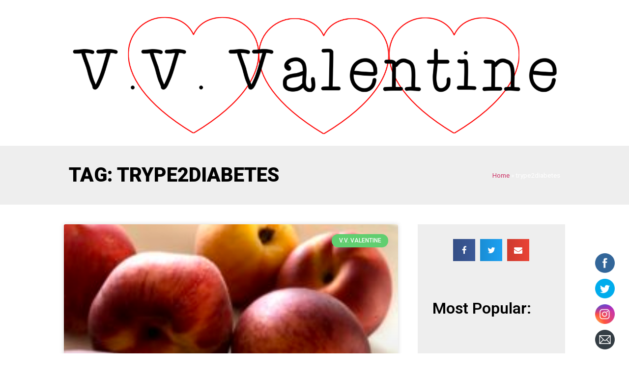

--- FILE ---
content_type: text/css
request_url: https://vvvalentine.com/wp-content/uploads/elementor/css/post-483.css?ver=1628897379
body_size: -482
content:
.elementor-483 .elementor-element.elementor-element-7e9e29d > .elementor-container{max-width:1020px;}.elementor-483 .elementor-element.elementor-element-7de563b > .elementor-container > .elementor-row > .elementor-column > .elementor-column-wrap > .elementor-widget-wrap{align-content:center;align-items:center;}.elementor-483 .elementor-element.elementor-element-89f46c1{text-align:left;}

--- FILE ---
content_type: text/css
request_url: https://vvvalentine.com/wp-content/uploads/elementor/css/post-498.css?ver=1628897379
body_size: -94
content:
.elementor-498 .elementor-element.elementor-element-5d2005db:not(.elementor-motion-effects-element-type-background), .elementor-498 .elementor-element.elementor-element-5d2005db > .elementor-motion-effects-container > .elementor-motion-effects-layer{background-color:#000000;}.elementor-498 .elementor-element.elementor-element-5d2005db{border-style:solid;border-width:5px 0px 0px 0px;border-color:#b50000;transition:background 0.3s, border 0.3s, border-radius 0.3s, box-shadow 0.3s;padding:25px 0px 20px 0px;}.elementor-498 .elementor-element.elementor-element-5d2005db > .elementor-background-overlay{transition:background 0.3s, border-radius 0.3s, opacity 0.3s;}.elementor-498 .elementor-element.elementor-element-177cb372 > .elementor-element-populated{margin:-62px 0px 0px 0px;padding:0px 0px 0px 0px;}.elementor-498 .elementor-element.elementor-element-55a42423 > .elementor-container > .elementor-row > .elementor-column > .elementor-column-wrap > .elementor-widget-wrap{align-content:center;align-items:center;}.elementor-498 .elementor-element.elementor-element-55a42423{border-style:solid;border-width:1px 0px 0px 0px;border-color:rgba(255,255,255,0.25);transition:background 0.3s, border 0.3s, border-radius 0.3s, box-shadow 0.3s;margin-top:80px;margin-bottom:0px;padding:20px 0px 0px 0px;}.elementor-498 .elementor-element.elementor-element-55a42423 > .elementor-background-overlay{transition:background 0.3s, border-radius 0.3s, opacity 0.3s;}.elementor-498 .elementor-element.elementor-element-5115f32c{text-align:center;}.elementor-498 .elementor-element.elementor-element-5115f32c .elementor-heading-title{color:rgba(255,255,255,0.39);font-size:13px;font-weight:300;}@media(max-width:1024px) and (min-width:768px){.elementor-498 .elementor-element.elementor-element-f8f37c9{width:70%;}}@media(max-width:1024px){.elementor-498 .elementor-element.elementor-element-5d2005db{padding:30px 10px 30px 10px;}.elementor-498 .elementor-element.elementor-element-5115f32c .elementor-heading-title{font-size:14px;}}@media(max-width:767px){.elementor-498 .elementor-element.elementor-element-5d2005db{padding:20px 20px 20px 20px;}.elementor-498 .elementor-element.elementor-element-177cb372 > .elementor-element-populated{padding:0px 0px 0px 0px;}.elementor-498 .elementor-element.elementor-element-55a42423{margin-top:0px;margin-bottom:0px;}.elementor-498 .elementor-element.elementor-element-5115f32c{text-align:center;}.elementor-498 .elementor-element.elementor-element-5115f32c .elementor-heading-title{line-height:18px;}}

--- FILE ---
content_type: text/css
request_url: https://vvvalentine.com/wp-content/uploads/elementor/css/post-546.css?ver=1628897405
body_size: 309
content:
.elementor-546 .elementor-element.elementor-element-339d6b9e > .elementor-container{min-height:120px;}.elementor-546 .elementor-element.elementor-element-339d6b9e > .elementor-container > .elementor-row > .elementor-column > .elementor-column-wrap > .elementor-widget-wrap{align-content:center;align-items:center;}.elementor-546 .elementor-element.elementor-element-339d6b9e:not(.elementor-motion-effects-element-type-background), .elementor-546 .elementor-element.elementor-element-339d6b9e > .elementor-motion-effects-container > .elementor-motion-effects-layer{background-color:#eeeeee;}.elementor-546 .elementor-element.elementor-element-339d6b9e{transition:background 0.3s, border 0.3s, border-radius 0.3s, box-shadow 0.3s;}.elementor-546 .elementor-element.elementor-element-339d6b9e > .elementor-background-overlay{transition:background 0.3s, border-radius 0.3s, opacity 0.3s;}.elementor-546 .elementor-element.elementor-element-3865abe5{text-align:left;}.elementor-546 .elementor-element.elementor-element-3865abe5 .elementor-heading-title{color:#000000;font-size:40px;font-weight:900;text-transform:uppercase;}.elementor-546 .elementor-element.elementor-element-56040f1e{font-family:"Roboto", Sans-serif;color:#ffffff;}.elementor-546 .elementor-element.elementor-element-52c1688d > .elementor-container > .elementor-row > .elementor-column > .elementor-column-wrap > .elementor-widget-wrap{align-content:flex-start;align-items:flex-start;}.elementor-546 .elementor-element.elementor-element-52c1688d{margin-top:40px;margin-bottom:40px;padding:0px 0px 0px 0px;}.elementor-546 .elementor-element.elementor-element-7a4dd07b .elementor-posts-container .elementor-post__thumbnail{padding-bottom:calc( 0.99 * 100% );}.elementor-546 .elementor-element.elementor-element-7a4dd07b:after{content:"0.99";}.elementor-546 .elementor-element.elementor-element-7a4dd07b .elementor-post__meta-data span + span:before{content:"•";}.elementor-546 .elementor-element.elementor-element-7a4dd07b{--grid-column-gap:30px;--grid-row-gap:35px;}.elementor-546 .elementor-element.elementor-element-7a4dd07b .elementor-post__text{padding:0 20px;margin-top:20px;}.elementor-546 .elementor-element.elementor-element-7a4dd07b .elementor-post__meta-data{padding:10px 20px;}.elementor-546 .elementor-element.elementor-element-7a4dd07b .elementor-post__avatar{padding-right:20px;padding-left:20px;}.elementor-546 .elementor-element.elementor-element-7a4dd07b .elementor-post__badge{right:0;}.elementor-546 .elementor-element.elementor-element-7a4dd07b .elementor-post__card .elementor-post__badge{margin:20px;}.elementor-546 .elementor-element.elementor-element-7a4dd07b .elementor-pagination{text-align:center;}body:not(.rtl) .elementor-546 .elementor-element.elementor-element-7a4dd07b .elementor-pagination .page-numbers:not(:first-child){margin-left:calc( 10px/2 );}body:not(.rtl) .elementor-546 .elementor-element.elementor-element-7a4dd07b .elementor-pagination .page-numbers:not(:last-child){margin-right:calc( 10px/2 );}body.rtl .elementor-546 .elementor-element.elementor-element-7a4dd07b .elementor-pagination .page-numbers:not(:first-child){margin-right:calc( 10px/2 );}body.rtl .elementor-546 .elementor-element.elementor-element-7a4dd07b .elementor-pagination .page-numbers:not(:last-child){margin-left:calc( 10px/2 );}.elementor-546 .elementor-element.elementor-element-1cc6afd0:not(.elementor-motion-effects-element-type-background) > .elementor-column-wrap, .elementor-546 .elementor-element.elementor-element-1cc6afd0 > .elementor-column-wrap > .elementor-motion-effects-container > .elementor-motion-effects-layer{background-color:#eeeeee;}.elementor-546 .elementor-element.elementor-element-1cc6afd0 > .elementor-element-populated{transition:background 0.3s, border 0.3s, border-radius 0.3s, box-shadow 0.3s;margin:0px 0px 0px 40px;padding:30px 30px 30px 30px;}.elementor-546 .elementor-element.elementor-element-1cc6afd0 > .elementor-element-populated > .elementor-background-overlay{transition:background 0.3s, border-radius 0.3s, opacity 0.3s;}.elementor-546 .elementor-element.elementor-element-7a25d8a7{--alignment:center;--grid-side-margin:10px;--grid-column-gap:10px;--grid-row-gap:10px;--grid-bottom-margin:10px;}.elementor-546 .elementor-element.elementor-element-48238945 .elementor-heading-title{color:#000000;}.elementor-546 .elementor-element.elementor-element-48238945 > .elementor-widget-container{margin:60px 0px 0px 0px;}.elementor-546 .elementor-element.elementor-element-6f51bec9{--grid-column-gap:30px;--grid-row-gap:35px;}.elementor-546 .elementor-element.elementor-element-6f51bec9 .elementor-post__title, .elementor-546 .elementor-element.elementor-element-6f51bec9 .elementor-post__title a{font-weight:200;}.elementor-546 .elementor-element.elementor-element-6f51bec9 .elementor-post__title{margin-bottom:13px;}.elementor-546 .elementor-element.elementor-element-6f51bec9 > .elementor-widget-container{margin:0px 0px 0px 0px;}@media(max-width:1024px){.elementor-546 .elementor-element.elementor-element-52c1688d{padding:20px 20px 20px 20px;}.elementor-546 .elementor-element.elementor-element-1cc6afd0 > .elementor-element-populated{margin:0px 0px 0px 30px;} .elementor-546 .elementor-element.elementor-element-7a25d8a7{--grid-side-margin:10px;--grid-column-gap:10px;--grid-row-gap:10px;--grid-bottom-margin:10px;}.elementor-546 .elementor-element.elementor-element-48238945 .elementor-heading-title{font-size:20px;}}@media(max-width:767px){.elementor-546 .elementor-element.elementor-element-3865abe5{text-align:center;}.elementor-546 .elementor-element.elementor-element-52c1688d{padding:20px 20px 20px 20px;}.elementor-546 .elementor-element.elementor-element-7a4dd07b .elementor-posts-container .elementor-post__thumbnail{padding-bottom:calc( 0.5 * 100% );}.elementor-546 .elementor-element.elementor-element-7a4dd07b:after{content:"0.5";}.elementor-546 .elementor-element.elementor-element-1cc6afd0 > .elementor-element-populated{margin:20px 0px 0px 0px;padding:20px 20px 20px 20px;} .elementor-546 .elementor-element.elementor-element-7a25d8a7{--grid-side-margin:10px;--grid-column-gap:10px;--grid-row-gap:10px;--grid-bottom-margin:10px;}}